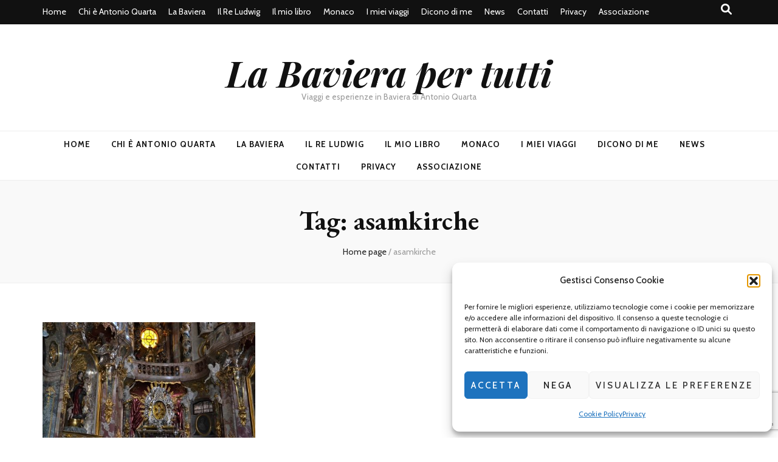

--- FILE ---
content_type: text/html; charset=utf-8
request_url: https://www.google.com/recaptcha/api2/anchor?ar=1&k=6Ldg_oMUAAAAAAoK98_HJET5pZCsfquU-x20bGcj&co=aHR0cHM6Ly9sYWJhdmllcmFwZXJ0dXR0aS5pdDo0NDM.&hl=en&v=PoyoqOPhxBO7pBk68S4YbpHZ&size=invisible&anchor-ms=20000&execute-ms=30000&cb=88dw8k32gu1r
body_size: 48779
content:
<!DOCTYPE HTML><html dir="ltr" lang="en"><head><meta http-equiv="Content-Type" content="text/html; charset=UTF-8">
<meta http-equiv="X-UA-Compatible" content="IE=edge">
<title>reCAPTCHA</title>
<style type="text/css">
/* cyrillic-ext */
@font-face {
  font-family: 'Roboto';
  font-style: normal;
  font-weight: 400;
  font-stretch: 100%;
  src: url(//fonts.gstatic.com/s/roboto/v48/KFO7CnqEu92Fr1ME7kSn66aGLdTylUAMa3GUBHMdazTgWw.woff2) format('woff2');
  unicode-range: U+0460-052F, U+1C80-1C8A, U+20B4, U+2DE0-2DFF, U+A640-A69F, U+FE2E-FE2F;
}
/* cyrillic */
@font-face {
  font-family: 'Roboto';
  font-style: normal;
  font-weight: 400;
  font-stretch: 100%;
  src: url(//fonts.gstatic.com/s/roboto/v48/KFO7CnqEu92Fr1ME7kSn66aGLdTylUAMa3iUBHMdazTgWw.woff2) format('woff2');
  unicode-range: U+0301, U+0400-045F, U+0490-0491, U+04B0-04B1, U+2116;
}
/* greek-ext */
@font-face {
  font-family: 'Roboto';
  font-style: normal;
  font-weight: 400;
  font-stretch: 100%;
  src: url(//fonts.gstatic.com/s/roboto/v48/KFO7CnqEu92Fr1ME7kSn66aGLdTylUAMa3CUBHMdazTgWw.woff2) format('woff2');
  unicode-range: U+1F00-1FFF;
}
/* greek */
@font-face {
  font-family: 'Roboto';
  font-style: normal;
  font-weight: 400;
  font-stretch: 100%;
  src: url(//fonts.gstatic.com/s/roboto/v48/KFO7CnqEu92Fr1ME7kSn66aGLdTylUAMa3-UBHMdazTgWw.woff2) format('woff2');
  unicode-range: U+0370-0377, U+037A-037F, U+0384-038A, U+038C, U+038E-03A1, U+03A3-03FF;
}
/* math */
@font-face {
  font-family: 'Roboto';
  font-style: normal;
  font-weight: 400;
  font-stretch: 100%;
  src: url(//fonts.gstatic.com/s/roboto/v48/KFO7CnqEu92Fr1ME7kSn66aGLdTylUAMawCUBHMdazTgWw.woff2) format('woff2');
  unicode-range: U+0302-0303, U+0305, U+0307-0308, U+0310, U+0312, U+0315, U+031A, U+0326-0327, U+032C, U+032F-0330, U+0332-0333, U+0338, U+033A, U+0346, U+034D, U+0391-03A1, U+03A3-03A9, U+03B1-03C9, U+03D1, U+03D5-03D6, U+03F0-03F1, U+03F4-03F5, U+2016-2017, U+2034-2038, U+203C, U+2040, U+2043, U+2047, U+2050, U+2057, U+205F, U+2070-2071, U+2074-208E, U+2090-209C, U+20D0-20DC, U+20E1, U+20E5-20EF, U+2100-2112, U+2114-2115, U+2117-2121, U+2123-214F, U+2190, U+2192, U+2194-21AE, U+21B0-21E5, U+21F1-21F2, U+21F4-2211, U+2213-2214, U+2216-22FF, U+2308-230B, U+2310, U+2319, U+231C-2321, U+2336-237A, U+237C, U+2395, U+239B-23B7, U+23D0, U+23DC-23E1, U+2474-2475, U+25AF, U+25B3, U+25B7, U+25BD, U+25C1, U+25CA, U+25CC, U+25FB, U+266D-266F, U+27C0-27FF, U+2900-2AFF, U+2B0E-2B11, U+2B30-2B4C, U+2BFE, U+3030, U+FF5B, U+FF5D, U+1D400-1D7FF, U+1EE00-1EEFF;
}
/* symbols */
@font-face {
  font-family: 'Roboto';
  font-style: normal;
  font-weight: 400;
  font-stretch: 100%;
  src: url(//fonts.gstatic.com/s/roboto/v48/KFO7CnqEu92Fr1ME7kSn66aGLdTylUAMaxKUBHMdazTgWw.woff2) format('woff2');
  unicode-range: U+0001-000C, U+000E-001F, U+007F-009F, U+20DD-20E0, U+20E2-20E4, U+2150-218F, U+2190, U+2192, U+2194-2199, U+21AF, U+21E6-21F0, U+21F3, U+2218-2219, U+2299, U+22C4-22C6, U+2300-243F, U+2440-244A, U+2460-24FF, U+25A0-27BF, U+2800-28FF, U+2921-2922, U+2981, U+29BF, U+29EB, U+2B00-2BFF, U+4DC0-4DFF, U+FFF9-FFFB, U+10140-1018E, U+10190-1019C, U+101A0, U+101D0-101FD, U+102E0-102FB, U+10E60-10E7E, U+1D2C0-1D2D3, U+1D2E0-1D37F, U+1F000-1F0FF, U+1F100-1F1AD, U+1F1E6-1F1FF, U+1F30D-1F30F, U+1F315, U+1F31C, U+1F31E, U+1F320-1F32C, U+1F336, U+1F378, U+1F37D, U+1F382, U+1F393-1F39F, U+1F3A7-1F3A8, U+1F3AC-1F3AF, U+1F3C2, U+1F3C4-1F3C6, U+1F3CA-1F3CE, U+1F3D4-1F3E0, U+1F3ED, U+1F3F1-1F3F3, U+1F3F5-1F3F7, U+1F408, U+1F415, U+1F41F, U+1F426, U+1F43F, U+1F441-1F442, U+1F444, U+1F446-1F449, U+1F44C-1F44E, U+1F453, U+1F46A, U+1F47D, U+1F4A3, U+1F4B0, U+1F4B3, U+1F4B9, U+1F4BB, U+1F4BF, U+1F4C8-1F4CB, U+1F4D6, U+1F4DA, U+1F4DF, U+1F4E3-1F4E6, U+1F4EA-1F4ED, U+1F4F7, U+1F4F9-1F4FB, U+1F4FD-1F4FE, U+1F503, U+1F507-1F50B, U+1F50D, U+1F512-1F513, U+1F53E-1F54A, U+1F54F-1F5FA, U+1F610, U+1F650-1F67F, U+1F687, U+1F68D, U+1F691, U+1F694, U+1F698, U+1F6AD, U+1F6B2, U+1F6B9-1F6BA, U+1F6BC, U+1F6C6-1F6CF, U+1F6D3-1F6D7, U+1F6E0-1F6EA, U+1F6F0-1F6F3, U+1F6F7-1F6FC, U+1F700-1F7FF, U+1F800-1F80B, U+1F810-1F847, U+1F850-1F859, U+1F860-1F887, U+1F890-1F8AD, U+1F8B0-1F8BB, U+1F8C0-1F8C1, U+1F900-1F90B, U+1F93B, U+1F946, U+1F984, U+1F996, U+1F9E9, U+1FA00-1FA6F, U+1FA70-1FA7C, U+1FA80-1FA89, U+1FA8F-1FAC6, U+1FACE-1FADC, U+1FADF-1FAE9, U+1FAF0-1FAF8, U+1FB00-1FBFF;
}
/* vietnamese */
@font-face {
  font-family: 'Roboto';
  font-style: normal;
  font-weight: 400;
  font-stretch: 100%;
  src: url(//fonts.gstatic.com/s/roboto/v48/KFO7CnqEu92Fr1ME7kSn66aGLdTylUAMa3OUBHMdazTgWw.woff2) format('woff2');
  unicode-range: U+0102-0103, U+0110-0111, U+0128-0129, U+0168-0169, U+01A0-01A1, U+01AF-01B0, U+0300-0301, U+0303-0304, U+0308-0309, U+0323, U+0329, U+1EA0-1EF9, U+20AB;
}
/* latin-ext */
@font-face {
  font-family: 'Roboto';
  font-style: normal;
  font-weight: 400;
  font-stretch: 100%;
  src: url(//fonts.gstatic.com/s/roboto/v48/KFO7CnqEu92Fr1ME7kSn66aGLdTylUAMa3KUBHMdazTgWw.woff2) format('woff2');
  unicode-range: U+0100-02BA, U+02BD-02C5, U+02C7-02CC, U+02CE-02D7, U+02DD-02FF, U+0304, U+0308, U+0329, U+1D00-1DBF, U+1E00-1E9F, U+1EF2-1EFF, U+2020, U+20A0-20AB, U+20AD-20C0, U+2113, U+2C60-2C7F, U+A720-A7FF;
}
/* latin */
@font-face {
  font-family: 'Roboto';
  font-style: normal;
  font-weight: 400;
  font-stretch: 100%;
  src: url(//fonts.gstatic.com/s/roboto/v48/KFO7CnqEu92Fr1ME7kSn66aGLdTylUAMa3yUBHMdazQ.woff2) format('woff2');
  unicode-range: U+0000-00FF, U+0131, U+0152-0153, U+02BB-02BC, U+02C6, U+02DA, U+02DC, U+0304, U+0308, U+0329, U+2000-206F, U+20AC, U+2122, U+2191, U+2193, U+2212, U+2215, U+FEFF, U+FFFD;
}
/* cyrillic-ext */
@font-face {
  font-family: 'Roboto';
  font-style: normal;
  font-weight: 500;
  font-stretch: 100%;
  src: url(//fonts.gstatic.com/s/roboto/v48/KFO7CnqEu92Fr1ME7kSn66aGLdTylUAMa3GUBHMdazTgWw.woff2) format('woff2');
  unicode-range: U+0460-052F, U+1C80-1C8A, U+20B4, U+2DE0-2DFF, U+A640-A69F, U+FE2E-FE2F;
}
/* cyrillic */
@font-face {
  font-family: 'Roboto';
  font-style: normal;
  font-weight: 500;
  font-stretch: 100%;
  src: url(//fonts.gstatic.com/s/roboto/v48/KFO7CnqEu92Fr1ME7kSn66aGLdTylUAMa3iUBHMdazTgWw.woff2) format('woff2');
  unicode-range: U+0301, U+0400-045F, U+0490-0491, U+04B0-04B1, U+2116;
}
/* greek-ext */
@font-face {
  font-family: 'Roboto';
  font-style: normal;
  font-weight: 500;
  font-stretch: 100%;
  src: url(//fonts.gstatic.com/s/roboto/v48/KFO7CnqEu92Fr1ME7kSn66aGLdTylUAMa3CUBHMdazTgWw.woff2) format('woff2');
  unicode-range: U+1F00-1FFF;
}
/* greek */
@font-face {
  font-family: 'Roboto';
  font-style: normal;
  font-weight: 500;
  font-stretch: 100%;
  src: url(//fonts.gstatic.com/s/roboto/v48/KFO7CnqEu92Fr1ME7kSn66aGLdTylUAMa3-UBHMdazTgWw.woff2) format('woff2');
  unicode-range: U+0370-0377, U+037A-037F, U+0384-038A, U+038C, U+038E-03A1, U+03A3-03FF;
}
/* math */
@font-face {
  font-family: 'Roboto';
  font-style: normal;
  font-weight: 500;
  font-stretch: 100%;
  src: url(//fonts.gstatic.com/s/roboto/v48/KFO7CnqEu92Fr1ME7kSn66aGLdTylUAMawCUBHMdazTgWw.woff2) format('woff2');
  unicode-range: U+0302-0303, U+0305, U+0307-0308, U+0310, U+0312, U+0315, U+031A, U+0326-0327, U+032C, U+032F-0330, U+0332-0333, U+0338, U+033A, U+0346, U+034D, U+0391-03A1, U+03A3-03A9, U+03B1-03C9, U+03D1, U+03D5-03D6, U+03F0-03F1, U+03F4-03F5, U+2016-2017, U+2034-2038, U+203C, U+2040, U+2043, U+2047, U+2050, U+2057, U+205F, U+2070-2071, U+2074-208E, U+2090-209C, U+20D0-20DC, U+20E1, U+20E5-20EF, U+2100-2112, U+2114-2115, U+2117-2121, U+2123-214F, U+2190, U+2192, U+2194-21AE, U+21B0-21E5, U+21F1-21F2, U+21F4-2211, U+2213-2214, U+2216-22FF, U+2308-230B, U+2310, U+2319, U+231C-2321, U+2336-237A, U+237C, U+2395, U+239B-23B7, U+23D0, U+23DC-23E1, U+2474-2475, U+25AF, U+25B3, U+25B7, U+25BD, U+25C1, U+25CA, U+25CC, U+25FB, U+266D-266F, U+27C0-27FF, U+2900-2AFF, U+2B0E-2B11, U+2B30-2B4C, U+2BFE, U+3030, U+FF5B, U+FF5D, U+1D400-1D7FF, U+1EE00-1EEFF;
}
/* symbols */
@font-face {
  font-family: 'Roboto';
  font-style: normal;
  font-weight: 500;
  font-stretch: 100%;
  src: url(//fonts.gstatic.com/s/roboto/v48/KFO7CnqEu92Fr1ME7kSn66aGLdTylUAMaxKUBHMdazTgWw.woff2) format('woff2');
  unicode-range: U+0001-000C, U+000E-001F, U+007F-009F, U+20DD-20E0, U+20E2-20E4, U+2150-218F, U+2190, U+2192, U+2194-2199, U+21AF, U+21E6-21F0, U+21F3, U+2218-2219, U+2299, U+22C4-22C6, U+2300-243F, U+2440-244A, U+2460-24FF, U+25A0-27BF, U+2800-28FF, U+2921-2922, U+2981, U+29BF, U+29EB, U+2B00-2BFF, U+4DC0-4DFF, U+FFF9-FFFB, U+10140-1018E, U+10190-1019C, U+101A0, U+101D0-101FD, U+102E0-102FB, U+10E60-10E7E, U+1D2C0-1D2D3, U+1D2E0-1D37F, U+1F000-1F0FF, U+1F100-1F1AD, U+1F1E6-1F1FF, U+1F30D-1F30F, U+1F315, U+1F31C, U+1F31E, U+1F320-1F32C, U+1F336, U+1F378, U+1F37D, U+1F382, U+1F393-1F39F, U+1F3A7-1F3A8, U+1F3AC-1F3AF, U+1F3C2, U+1F3C4-1F3C6, U+1F3CA-1F3CE, U+1F3D4-1F3E0, U+1F3ED, U+1F3F1-1F3F3, U+1F3F5-1F3F7, U+1F408, U+1F415, U+1F41F, U+1F426, U+1F43F, U+1F441-1F442, U+1F444, U+1F446-1F449, U+1F44C-1F44E, U+1F453, U+1F46A, U+1F47D, U+1F4A3, U+1F4B0, U+1F4B3, U+1F4B9, U+1F4BB, U+1F4BF, U+1F4C8-1F4CB, U+1F4D6, U+1F4DA, U+1F4DF, U+1F4E3-1F4E6, U+1F4EA-1F4ED, U+1F4F7, U+1F4F9-1F4FB, U+1F4FD-1F4FE, U+1F503, U+1F507-1F50B, U+1F50D, U+1F512-1F513, U+1F53E-1F54A, U+1F54F-1F5FA, U+1F610, U+1F650-1F67F, U+1F687, U+1F68D, U+1F691, U+1F694, U+1F698, U+1F6AD, U+1F6B2, U+1F6B9-1F6BA, U+1F6BC, U+1F6C6-1F6CF, U+1F6D3-1F6D7, U+1F6E0-1F6EA, U+1F6F0-1F6F3, U+1F6F7-1F6FC, U+1F700-1F7FF, U+1F800-1F80B, U+1F810-1F847, U+1F850-1F859, U+1F860-1F887, U+1F890-1F8AD, U+1F8B0-1F8BB, U+1F8C0-1F8C1, U+1F900-1F90B, U+1F93B, U+1F946, U+1F984, U+1F996, U+1F9E9, U+1FA00-1FA6F, U+1FA70-1FA7C, U+1FA80-1FA89, U+1FA8F-1FAC6, U+1FACE-1FADC, U+1FADF-1FAE9, U+1FAF0-1FAF8, U+1FB00-1FBFF;
}
/* vietnamese */
@font-face {
  font-family: 'Roboto';
  font-style: normal;
  font-weight: 500;
  font-stretch: 100%;
  src: url(//fonts.gstatic.com/s/roboto/v48/KFO7CnqEu92Fr1ME7kSn66aGLdTylUAMa3OUBHMdazTgWw.woff2) format('woff2');
  unicode-range: U+0102-0103, U+0110-0111, U+0128-0129, U+0168-0169, U+01A0-01A1, U+01AF-01B0, U+0300-0301, U+0303-0304, U+0308-0309, U+0323, U+0329, U+1EA0-1EF9, U+20AB;
}
/* latin-ext */
@font-face {
  font-family: 'Roboto';
  font-style: normal;
  font-weight: 500;
  font-stretch: 100%;
  src: url(//fonts.gstatic.com/s/roboto/v48/KFO7CnqEu92Fr1ME7kSn66aGLdTylUAMa3KUBHMdazTgWw.woff2) format('woff2');
  unicode-range: U+0100-02BA, U+02BD-02C5, U+02C7-02CC, U+02CE-02D7, U+02DD-02FF, U+0304, U+0308, U+0329, U+1D00-1DBF, U+1E00-1E9F, U+1EF2-1EFF, U+2020, U+20A0-20AB, U+20AD-20C0, U+2113, U+2C60-2C7F, U+A720-A7FF;
}
/* latin */
@font-face {
  font-family: 'Roboto';
  font-style: normal;
  font-weight: 500;
  font-stretch: 100%;
  src: url(//fonts.gstatic.com/s/roboto/v48/KFO7CnqEu92Fr1ME7kSn66aGLdTylUAMa3yUBHMdazQ.woff2) format('woff2');
  unicode-range: U+0000-00FF, U+0131, U+0152-0153, U+02BB-02BC, U+02C6, U+02DA, U+02DC, U+0304, U+0308, U+0329, U+2000-206F, U+20AC, U+2122, U+2191, U+2193, U+2212, U+2215, U+FEFF, U+FFFD;
}
/* cyrillic-ext */
@font-face {
  font-family: 'Roboto';
  font-style: normal;
  font-weight: 900;
  font-stretch: 100%;
  src: url(//fonts.gstatic.com/s/roboto/v48/KFO7CnqEu92Fr1ME7kSn66aGLdTylUAMa3GUBHMdazTgWw.woff2) format('woff2');
  unicode-range: U+0460-052F, U+1C80-1C8A, U+20B4, U+2DE0-2DFF, U+A640-A69F, U+FE2E-FE2F;
}
/* cyrillic */
@font-face {
  font-family: 'Roboto';
  font-style: normal;
  font-weight: 900;
  font-stretch: 100%;
  src: url(//fonts.gstatic.com/s/roboto/v48/KFO7CnqEu92Fr1ME7kSn66aGLdTylUAMa3iUBHMdazTgWw.woff2) format('woff2');
  unicode-range: U+0301, U+0400-045F, U+0490-0491, U+04B0-04B1, U+2116;
}
/* greek-ext */
@font-face {
  font-family: 'Roboto';
  font-style: normal;
  font-weight: 900;
  font-stretch: 100%;
  src: url(//fonts.gstatic.com/s/roboto/v48/KFO7CnqEu92Fr1ME7kSn66aGLdTylUAMa3CUBHMdazTgWw.woff2) format('woff2');
  unicode-range: U+1F00-1FFF;
}
/* greek */
@font-face {
  font-family: 'Roboto';
  font-style: normal;
  font-weight: 900;
  font-stretch: 100%;
  src: url(//fonts.gstatic.com/s/roboto/v48/KFO7CnqEu92Fr1ME7kSn66aGLdTylUAMa3-UBHMdazTgWw.woff2) format('woff2');
  unicode-range: U+0370-0377, U+037A-037F, U+0384-038A, U+038C, U+038E-03A1, U+03A3-03FF;
}
/* math */
@font-face {
  font-family: 'Roboto';
  font-style: normal;
  font-weight: 900;
  font-stretch: 100%;
  src: url(//fonts.gstatic.com/s/roboto/v48/KFO7CnqEu92Fr1ME7kSn66aGLdTylUAMawCUBHMdazTgWw.woff2) format('woff2');
  unicode-range: U+0302-0303, U+0305, U+0307-0308, U+0310, U+0312, U+0315, U+031A, U+0326-0327, U+032C, U+032F-0330, U+0332-0333, U+0338, U+033A, U+0346, U+034D, U+0391-03A1, U+03A3-03A9, U+03B1-03C9, U+03D1, U+03D5-03D6, U+03F0-03F1, U+03F4-03F5, U+2016-2017, U+2034-2038, U+203C, U+2040, U+2043, U+2047, U+2050, U+2057, U+205F, U+2070-2071, U+2074-208E, U+2090-209C, U+20D0-20DC, U+20E1, U+20E5-20EF, U+2100-2112, U+2114-2115, U+2117-2121, U+2123-214F, U+2190, U+2192, U+2194-21AE, U+21B0-21E5, U+21F1-21F2, U+21F4-2211, U+2213-2214, U+2216-22FF, U+2308-230B, U+2310, U+2319, U+231C-2321, U+2336-237A, U+237C, U+2395, U+239B-23B7, U+23D0, U+23DC-23E1, U+2474-2475, U+25AF, U+25B3, U+25B7, U+25BD, U+25C1, U+25CA, U+25CC, U+25FB, U+266D-266F, U+27C0-27FF, U+2900-2AFF, U+2B0E-2B11, U+2B30-2B4C, U+2BFE, U+3030, U+FF5B, U+FF5D, U+1D400-1D7FF, U+1EE00-1EEFF;
}
/* symbols */
@font-face {
  font-family: 'Roboto';
  font-style: normal;
  font-weight: 900;
  font-stretch: 100%;
  src: url(//fonts.gstatic.com/s/roboto/v48/KFO7CnqEu92Fr1ME7kSn66aGLdTylUAMaxKUBHMdazTgWw.woff2) format('woff2');
  unicode-range: U+0001-000C, U+000E-001F, U+007F-009F, U+20DD-20E0, U+20E2-20E4, U+2150-218F, U+2190, U+2192, U+2194-2199, U+21AF, U+21E6-21F0, U+21F3, U+2218-2219, U+2299, U+22C4-22C6, U+2300-243F, U+2440-244A, U+2460-24FF, U+25A0-27BF, U+2800-28FF, U+2921-2922, U+2981, U+29BF, U+29EB, U+2B00-2BFF, U+4DC0-4DFF, U+FFF9-FFFB, U+10140-1018E, U+10190-1019C, U+101A0, U+101D0-101FD, U+102E0-102FB, U+10E60-10E7E, U+1D2C0-1D2D3, U+1D2E0-1D37F, U+1F000-1F0FF, U+1F100-1F1AD, U+1F1E6-1F1FF, U+1F30D-1F30F, U+1F315, U+1F31C, U+1F31E, U+1F320-1F32C, U+1F336, U+1F378, U+1F37D, U+1F382, U+1F393-1F39F, U+1F3A7-1F3A8, U+1F3AC-1F3AF, U+1F3C2, U+1F3C4-1F3C6, U+1F3CA-1F3CE, U+1F3D4-1F3E0, U+1F3ED, U+1F3F1-1F3F3, U+1F3F5-1F3F7, U+1F408, U+1F415, U+1F41F, U+1F426, U+1F43F, U+1F441-1F442, U+1F444, U+1F446-1F449, U+1F44C-1F44E, U+1F453, U+1F46A, U+1F47D, U+1F4A3, U+1F4B0, U+1F4B3, U+1F4B9, U+1F4BB, U+1F4BF, U+1F4C8-1F4CB, U+1F4D6, U+1F4DA, U+1F4DF, U+1F4E3-1F4E6, U+1F4EA-1F4ED, U+1F4F7, U+1F4F9-1F4FB, U+1F4FD-1F4FE, U+1F503, U+1F507-1F50B, U+1F50D, U+1F512-1F513, U+1F53E-1F54A, U+1F54F-1F5FA, U+1F610, U+1F650-1F67F, U+1F687, U+1F68D, U+1F691, U+1F694, U+1F698, U+1F6AD, U+1F6B2, U+1F6B9-1F6BA, U+1F6BC, U+1F6C6-1F6CF, U+1F6D3-1F6D7, U+1F6E0-1F6EA, U+1F6F0-1F6F3, U+1F6F7-1F6FC, U+1F700-1F7FF, U+1F800-1F80B, U+1F810-1F847, U+1F850-1F859, U+1F860-1F887, U+1F890-1F8AD, U+1F8B0-1F8BB, U+1F8C0-1F8C1, U+1F900-1F90B, U+1F93B, U+1F946, U+1F984, U+1F996, U+1F9E9, U+1FA00-1FA6F, U+1FA70-1FA7C, U+1FA80-1FA89, U+1FA8F-1FAC6, U+1FACE-1FADC, U+1FADF-1FAE9, U+1FAF0-1FAF8, U+1FB00-1FBFF;
}
/* vietnamese */
@font-face {
  font-family: 'Roboto';
  font-style: normal;
  font-weight: 900;
  font-stretch: 100%;
  src: url(//fonts.gstatic.com/s/roboto/v48/KFO7CnqEu92Fr1ME7kSn66aGLdTylUAMa3OUBHMdazTgWw.woff2) format('woff2');
  unicode-range: U+0102-0103, U+0110-0111, U+0128-0129, U+0168-0169, U+01A0-01A1, U+01AF-01B0, U+0300-0301, U+0303-0304, U+0308-0309, U+0323, U+0329, U+1EA0-1EF9, U+20AB;
}
/* latin-ext */
@font-face {
  font-family: 'Roboto';
  font-style: normal;
  font-weight: 900;
  font-stretch: 100%;
  src: url(//fonts.gstatic.com/s/roboto/v48/KFO7CnqEu92Fr1ME7kSn66aGLdTylUAMa3KUBHMdazTgWw.woff2) format('woff2');
  unicode-range: U+0100-02BA, U+02BD-02C5, U+02C7-02CC, U+02CE-02D7, U+02DD-02FF, U+0304, U+0308, U+0329, U+1D00-1DBF, U+1E00-1E9F, U+1EF2-1EFF, U+2020, U+20A0-20AB, U+20AD-20C0, U+2113, U+2C60-2C7F, U+A720-A7FF;
}
/* latin */
@font-face {
  font-family: 'Roboto';
  font-style: normal;
  font-weight: 900;
  font-stretch: 100%;
  src: url(//fonts.gstatic.com/s/roboto/v48/KFO7CnqEu92Fr1ME7kSn66aGLdTylUAMa3yUBHMdazQ.woff2) format('woff2');
  unicode-range: U+0000-00FF, U+0131, U+0152-0153, U+02BB-02BC, U+02C6, U+02DA, U+02DC, U+0304, U+0308, U+0329, U+2000-206F, U+20AC, U+2122, U+2191, U+2193, U+2212, U+2215, U+FEFF, U+FFFD;
}

</style>
<link rel="stylesheet" type="text/css" href="https://www.gstatic.com/recaptcha/releases/PoyoqOPhxBO7pBk68S4YbpHZ/styles__ltr.css">
<script nonce="pXFL2jlCX11nZQqAoUZuzw" type="text/javascript">window['__recaptcha_api'] = 'https://www.google.com/recaptcha/api2/';</script>
<script type="text/javascript" src="https://www.gstatic.com/recaptcha/releases/PoyoqOPhxBO7pBk68S4YbpHZ/recaptcha__en.js" nonce="pXFL2jlCX11nZQqAoUZuzw">
      
    </script></head>
<body><div id="rc-anchor-alert" class="rc-anchor-alert"></div>
<input type="hidden" id="recaptcha-token" value="[base64]">
<script type="text/javascript" nonce="pXFL2jlCX11nZQqAoUZuzw">
      recaptcha.anchor.Main.init("[\x22ainput\x22,[\x22bgdata\x22,\x22\x22,\[base64]/[base64]/MjU1Ong/[base64]/[base64]/[base64]/[base64]/[base64]/[base64]/[base64]/[base64]/[base64]/[base64]/[base64]/[base64]/[base64]/[base64]/[base64]\\u003d\x22,\[base64]\\u003d\\u003d\x22,\[base64]/DhBjDo8K/[base64]/CvQIvwqrChBvCjMKdw6DDn8OGGMOnw4bDtsKqcgwqMcKCw7bDp01Jw6XDvE3DocKvNFDDkENTWVscw5vCu1rCpMKnwpDDtmBvwoEUw69pwqcCSF/DgAbDq8KMw4/DhcKvXsKqYHZ4bhHDlMKNESbDm0sDwr/[base64]/Ck01ICkjDlcOuRcKMZjtMw5UUU8OvX8OTwprCssOdFgPDqcKLwpfDvyFbwqHCr8OjOMOcXsOnJCDCpMOWfcODfzsDw7sewrjCv8OlLcO4OMOdwo/CrQ/Cm187w5LDghbDuRl6wprChCQQw7ZrTn0Tw4URw7tZJnvDhRnCtcKzw7LCtG/[base64]/[base64]/ChcKZB0HDnsK8F8Kcw5QOwqMsdglIwovCsg/DpUEyw4BSw54LHsOHw4hhQBHCssKhM0w4w5DDnMKUw5DDi8KzwrLCqlrCmiTCiGfDkVzCncKfclbCgE0uCMOsw5Zfw7fClxzDlsO8FiLDk1/Di8OZdsOdY8KNwqnChFoDw783wr8bPsKTwqJjwobDiTrDrcKdKUDCjhk2ZcOYOUHDgjAlRmRKbcKLwp3CmMO/[base64]/PmPCr01YwpskVzHCnAzCuMOuwok3w7d7KsKfBMK7QMOFUsOzw7TDq8O/w6vCt0oJw7kLDGVKeiU2HcKYacKXD8K8fMOtUi8swphDwrrChMKLOcOjVMO0wrFvNsOzwoEew67Cr8OCwpN0w6k/wrnDqyMTf3XDl8OoccKewqvDnsK6F8KAVMOgA3/[base64]/CmMOYwoN1JQwKw7wseUrCqE7DmX8Xw6DDtMK+Tw/CpSALXcOPMcOzw5XDky0TwplLw4/CqyRmSsOcw5bCmcKRwrfDj8K9wq1RGMK0wpk1wofDkTxeZ0IBJMK9worDtsOqw57Ch8KLHzUFRXtuJMK2wrFDw4lEwobDs8KIw57CjU0rw5dNwrzCl8Omw63DkMOEFCI/wo8MDhk7wqjDphtlwr1nwoHDncKWwqVIIkQTZsO7w7dbwrM+chlpUsOxw7YsQVkIZBjDnknDjAMmw7XChFvDo8OKJmByT8K0wqvDgz/[base64]/CpGvDm8Orf8OMwpbDkF8+HkPDvEg0BcO2QMOEY1kvM0rDv0MuNFjCjxo/w7p0wpTCiMO1bcKtw4fCrsO1wq/[base64]/DnAHDjsKZw6jCqMOYR8O/f0YHPAhLEVzDhnAkw6vCh17CrcOUPiFRd8KRclHDtQXCtVbDscKfFMK+bVzDisKOayDCrsOjPsOPR2zChXrDhC7DgBI/csKXw69Uw67CgMKRw6/DnknCjWpFER5xZmtWc8KjGxJdw7/DrMKJL3gZGMOUDCJgwoXDj8OHwpNHw6HDjF7Djg7CtcKJOGPDqlgFFHVPAV0owpskw5DCqnDChcOdwrDCqnsIwr/DpG9Sw7bCngkcJEbCnD3DuMKvw5Ujw5vCrMOFw4fDu8KJw49HXDQ7C8KjEUY6w7fCtsOoKcKUecOeMMOow7bCnxB8OsOgXMKrwqA5wp7CgCnDpS3Cp8K7w4nCpDACGcK9TF1aKF/CgcKfwrNVw7XDkMKrMXLCkioEJcO4w71cw7gfwol/woHDlcKIbXPDjsK6wrLCvmHCp8KLbcOmwrpCw4LDhkzDq8OIccKKGWZ5KcOBwpDDhB8THMO8PcKWwrx2WcOcHDoHKMO+PsOTw6LDnBlmIGcRw7fDicKeV2rDscKMw6XDuEfCtSHDoCLCjhAMwp/Cq8Ksw5HDpRM3DTBZwoJodsK9wrcCwqjCpCvDjwzDgUNHSxTCp8Kvw47Dp8OwbjPCnlrCt2HDqwjCtsKzTMKMLMOzwpRuCsKBw4JcW8KowqQbc8Oyw5BMbGk/UCDCtMOzPULClivDh0TDnkfDnFRoNcKgfA41w63CvMKtw4NGwpBLNMOkbm7DsjDDjcO3w61TRwDCjsOcwrViXMKEwqTCtcKLKsOXw5bDgkwBw4nDrmFMf8OHwrnClsKJNMKvMcKOw5EuQsKQw7tWecOhwp/DvTrCnsKiEn/CuMKpcsOVHcO7wonDkMOnYn/DpcOIwrjCj8OlcMKwwoXDnMOCw5tVwpY/ATshw4JYZHAceQ3DpFHDjMKrHcKwWsOywo0NQMOBKsKTw4guwozCjcO8w5HDjQnDt8OKfcKGTxVARDXDn8OKQ8OTwqfDkMOtwpNQw7LCpCAQNRHDhnc4GH8sB0dCw6s4CsOwwoxmCF/ChS7Dm8OfwrkDwqNKGsKyLGnDh1kzWMKcVTF1w57CocOvU8K0UiZ4w71qVWjCp8OPPxvDsyoRw6/CvsOZwrd5w6PDiMOEScKmQgPDgm/[base64]/DrsOUBizDusKFw5XCgsKww6jCqzIgXC0/w5ddwpTDtMKlwokXOMORwpLDji1ewqzCsXvDmhXDncO4w5cCwpABXWx6wo5HAMKdwrZ3emfChATCo3RUw6Rtwq1vOGTDtwTDosK5wpJEFsOZw7XCkMORcQAhwppncDEXw7o4OMKEw51SwqBkw68vWMKrd8KMwpRDTmN0CXTCtSduMmLCrMK5C8O9GcOrEsK6I0oOw6Q/XSvDjlDCh8O+wrzDqsOOwrRFFlXDtcOgBH3DvSRAM3RWGMK/Q8KkesK8wo7CtmbDmMOXw5bDhUEZJx17w6TDrcKwJsO2eMKRw7EVwqLDlsKvVMK1wrknwqPDpQwUQSJtw6bCtkk7KMOfw5ogwqbDv8O/bAh8LsKYOirDvHnDscOtE8K2Ox7CrMOSwr7DhhHCu8K/[base64]/GMKXbsK6w5vClMKwwrM+w5zDqlsnw7LDkDvCiG1Bw4EqM8KzLhzChcOEw4XCvMKpfsKYVsKIMkwXw7NrwqQKUMOWw5/DgjbCvyp4bcKyHsKSw7XCrsKMwqzDu8O7wqfCisOcUcOsB10OOcKkcWLDicOvw6RTPTAVF0zDisKpw4/[base64]/DlHjCnsKqFndYwqcEw6DCmgvCq8Krw7AEwrF6BcOcwpPDi8KQwpjCoj0xwqTDqsO5IS0WwoHCvAROdg5bw4nClGo3HGzCiwDCoXTCj8OMw7jDiU/DiULDk8K+JEp4woPDl8Kpw5PDksOfAsK1wq8XanrDgDtpw5vDil0ES8KJZcKQfjjClsOODMOWVMKywqBDw6/[base64]/Dj1nCsEvDoEnCncOOasKCw4MOw6/DqMOEK8KfDzYkVsKvUz4qdcOeOMONFcOiAsKBwrjCrTDChcK7w5rCo3HDgzVCKSbDlyFJw6xUw6pkwojCiyzCtiDDgMKKTMOzw65ow73Du8Knw5rCvEZAdMOsGsOlwq/DpcOaAQE1e1PCjy0Iwq3Dkj1ww7XCpkvCp3Z1w5l1KU7CisO4wrwKw7/DomdNHMKZIsOVHMK0UzNZVcKJYcObw4ZFSB3Cn0TCmcOYXFEDZFx2woBAIcKawqQ+w4bCn0oewrDDkyzDv8OJw4DDoQHDiSrDgwMjwpXDrDM0ZcOVPFfCvjzDrcK3w7k6Gy1Rw4oVBcOQcsKPWkULNSrCv3jChcOZDcOjIMOPWX3ClcKuacO2RHvCuAPCsMK/L8OowprDrxQLSABvwpHDjcK4w6rCucOJw4TCtcKjeT9ww6rCuU7Dq8OFwpwXZ0TCksOySB1FwrfDgcK3w5t4w4nCrzQzw4ANwrNaUF3DkA0/[base64]/wq8Ow4gpwqHDkcKZw71YLcKpfMKCwqHDrnjCtmXDuSdNSX5/PCnCh8OPFcOwKzlsKEDDohVTNhAOw6UWXVnDkSoPBSrCgwdOwrJ3wqlVPcOwQcOaw5PDo8OzT8K0w604SSc5fMK3wp/[base64]/Ct8OfZ8KkEMOfGyk5wp3CkzMHwqrCqRHDocOtw78ZSMOgwq5fS8KgScK/w6EUw4zDqsKtQwrClMK7wq7Dp8OMwqnDosKPQzpGw44AVSjDu8Otw6LDu8O1w5jCjMKrwpHCmzPCmV8QwprCp8KqN1AFeTbClmNBwqLCncORwoPDtEnDoMK+w5Jow6bCsMKBw6ZFQ8OCw5vChT/DmzfDjVIgcRbDtnIzaTElwrxqVsKwWj4PdQrDj8OYw7xzw7hDw7vDrR7Cl2HDosKmw6TCqMK3wo4JL8OxV8KuEkx/[base64]/CrcOyJWHDu8O/wobDn8KoCQ/DuE0YwpcMYMKcwqrCgn9Fw41+fcOIVicXRk07wpLDil09UsKXacKeP20DV25baMKbw57DncKPLMKqAQI2B3PCj38NYjHDsMK/wqHCghvDrn/[base64]/wocew7DDhRRGOcKow6dpwr3DicKiw7jDhUkJw4zCtcKTwqF7w6RbA8Oqw4LCusKlIMOgSsKywrnDvMK2w5hxw6HCucKgw7lJfcKwR8O/IMOGw6nCo0PCnsOICSXDkkzCrEkQwpjCmcKxDMOlwrs2woc6H18SwooAOsKhw4APETIpwpMEwqHDjUrCv8KOE0Qyw5rCtThKOMOpwr/DmMOxwpbCmUbDgcKxQw5FwpvDj0B1JcOSwqZFwpPCscOUw4Rjw5VJwrXCqg5jVzLDk8OGXQ1iw4/Cj8KcAiZVwp7CtTnCjg8MED3CsW4eDw7Cv0XCvzp2PlXCisOEw5jChhrDokkqBcOkw7NkCcOWwqMtw5PCpMO/[base64]/[base64]/[base64]/woDDr8KRHmY9w5oxwqEWaMKTw7vCjlXClMKbYsOnwofCrEd/IAbCkMOrwrrCvDHDimo4w7dEOnPCo8OSwpM5YsKqDcK9DHt+w5HDvngcw6FCWljDlcOeKixIwrl1w7zCocODw4Aew63Cn8OqR8O/[base64]/ClMONw6QAGcOrI2lEwrwqfMKvwrgOwo9hIMKfw4YKwoUfwr7CrMK/Az3DmmjCqMOqw6XCjC5bBMOaw4HDiygbDUfDmWogwrQ9CsO6wrlNWXjDssKgSQkVw4NmScOcw7nDhcOTL8K/[base64]/DlMKEw5QIw7HChBbDgEFfwpohw4NwCcKLfcO4w5xZwopSw6zCvn3Ds1cVw4XDpQXCikrDtTUiw4PDusKew6QETCXDn0nCucOPw5Anw7fDnsKTwpfDhF3CocOOwrPDr8Ouw7QOJRDCs0LDgwEHMnvDo0Q8w5EXw6PCv1bChmzCiMK2wr/CgSMbwprCoMK2wrA/QMOqwpJPNRPDu0A/[base64]/DulM0RkvDksKNQMOSwp8Ewrx9Kg9Uw6rCusOZKsKJwp5GwqnCtcK7AsOGWH80w7MSM8OUwqbCuk3DsMOuX8KVSVTCoSR2MsOGw4Bdw63DtMOsE3h6N0B5wrJUwqQMKsOuw4knwrjCl0dFwrTDjXN8wr/DnS1kF8Ozw7PCi8Kjw7jCpSp4LXHCrcKWfQ9RcsKZInrClXDDo8OtdHjCiAMfJQfCpznClsKGwq3DnsOGN3vCkSUOwo3DuiAQw7bCsMK/wrV8wqPDojQMWQvDjcKlw4JdK8OrwprDqG3DocO6fBjCvEtqwoPCo8K6wqAXwq4bNsKsJmBMSMKgwo4nX8OqYsOXwp/Cp8Ohw5HDvRJIOMOSSsK9XgLCkGVBw5kOwogFYMOQwr3CgTfCu2NtacK2RcK8wpIkFncUMgwCaMK3wqzCphzDksKTwrPCgw8EJB4iexQ5w50qw5jDj1l9wo3DqzzCuE7Dq8OhKcOmLMKgwotrRyDDrMKBJwvDnsOzwrvDtD/DqHk0w7fCpCUiw4PDohbDusOYw45YwrzDoMOyw6xewrYgwqdpw6kPbcKaFsOWNmXCo8K5d3oFYsOnw6o2w7bCj0vDqQV8wr7CpMKqwrNZWsK2DHjDs8OuFcODUzLCjHTCqcKPFQJoGB7DscOkREPCvsO/[base64]/RlLDiWTCqm4MdVBhRF/[base64]/DmCjDhVzCthXDmTvDq3EewrnDuw/[base64]/asKXwqLDkUwRQTHCiCIIwptNwrTCpW7DhBUWw4JDwozCsGTCk8KyFMKcwprCi3FuwrLDsFZFMcKadEwaw6pSw7wqw6Vewq1LdcOrAMO7CsORRcOOEMOcw43DlGjCvgfClMKlw5rDlMORLDnDgi5dw4rCssOcw6/DlMKgPAI1wqV6wrzCvAQNC8Kcw43CjD89wqp+w5FqVcOmwq3DgFw2dxZJI8KHfsOVwrooQcOKB1jCkcKoIMONTMOBw6g/ZMOeTMKVwpVhZxTCjQ3DvyM7w5A9QwnDkcKxIcKOw5tpUMKHTcKBNkHCrsOASsKRw7bCisKjPh5NwrZMwoHDnUJmwovDjTd9wpHCvcK6Iy5IGGAeccKoT1bDkTU6eRhXChjDshbCsMOlPWwjw5xEIMOTZ8K8csOpw4hBwq/Dpg9LblnCsU4ADmZMw5Z9VQfCqsK7ME/CukJJwqkNcDctw7LCpsOEw5jCo8Kdw6Nkw6vDjR0Ywr7CjMOdw73CssKCTA9YCcKxZwrCt8KoTsK3HRLCnhUQw6/CicORw47Dq8KQw5IUTMOfIj7Dh8OSw682w63DsB3Dr8OxWcOoCcO4cMOdcn5Ww7VoC8OYLWjDjMObRiXCvEjDmCwXY8O5w7Y0wrF4wq1vwo5Fwqduw5ZeFV4EwqxXw6JhWknDkMKqAMKKUcKoCcKQCsO1ZGDDpAQTw45oURPCmMOFAmQWWMKCaC/CtMOyTcOIwqnDjsKuWQHDpcKhGBnCrcKsw7fCnsOGwq02Z8K4woIvMCvCtyTCs2XCpsOWE8KMfsKeIRBYwqTDjx5zwpfCi3RdQMO1w6kdHDwAwp/DjsOqL8KfBShXXlvDi8Ovw5ZPwoTDqCzClVTCuhjDpG5ewpvDq8O5w5UzIMKow4/CocKBw6sccsKowofCg8KYVMOAS8OAw6VhOBhdwr/Dp23DuMOVAMO4w64MwpRRMsOkXsOxwqsxw6gpRynDhC1qw5fCujcQw50kOT3Co8Kxw7TCu1PChBFHWcKxeAzCpMOgwpvCjsOewq3CpUcCE8KFwoMPViXCjsKKwrY8NlINw4LCk8KMMsO0w4dWRD/Cr8KgwoU/w68JbMK6w5nCscKFwqXCtsK4bGXDkUByLGXDm3dacTQ+VcKWw5slecOzesKZGcKXwpk3SMKCw7wrOMKAU8KSf1o6w4rCr8KtS8OwUSU/[base64]/Ct8Orwo/[base64]/fTkUTV3CoBJrV8KkwpMjT2gFX07DhVnDkMKtwqE1FcODwqwaf8Okw4fCkMKCVcK2w6kwwoRxwpTCkEHCkjPCj8O0PsOjScKAwqDDgk9vQnYlwo/[base64]/[base64]/DjiHCkMOVwojCtcKVw5HDrsOKw7kUw4pFRsO1wpVveBHDgcOjFsKQwocEwoDDt37CnsKrwpXDiCLDs8OVS0gGwpzDrCANWCdIZhBRfzxcw4vDpFVvN8OVQcK0Kz0aZMOFw6fDhkhRR2LClTRhQ2JyEHzDpSbDhQnCiDfChsK6BMORfsK2EcKVY8O4SH8ab0Z/fMKfSVlDw4nDjMOzesKuw7hDwrFowoLDo8Ovw59rwrDDqEfDgcOoA8KBw4VOIiZWDCfDqGkzXArChzbDv0Nfwp0Dw57DsgoUcMOVCMO3XMOlw4PDslQnE13Co8K2woIow5t6wo7Cs8Kbw4Z6b1p1JMKnS8OVwpobw69Tw7ENSsKtw7tRw7tQwo8/w4bDosKJA8OCRwFCw4DCqMKqO8OWJDfCk8Ozw4/[base64]/CvcO/wpXDrcO/wrHCnsOww4Ixw5rChcKQO8K0b8OAKSDDllDCqsKUQSrCvMODwoPDtcOvOEMHaXArw51wwpBOw6RIwpZIKk3ClWDDjWHCqGIvZsOjEyY7woArwobDsQTCqcOywrdHTcK8VBvDnR/CqMOCdVPCnmHCtEYXQ8KPBWRiRA/DjsKEw5BJwrYhW8Kpw67DnEnCmcORw4Yuwo/CilTDgA8VTBrCqVE0WMO+BcOnOcKVLsOIBsKAUSDDksO7JsOyw4zCj8K0HMKewqR0KF/CrnfDgCjCiMKYw5RXKmzCmwnCnmBcwrl3w5Vbw4Nxb1NQwpsvG8OZw4x7woQjEVPCv8Omw6rCgcOTwqYeISzDvhYQMcOvX8Opw7kmwpjCjMOFF8Oxw4nDl3jDn1PCgFHCu0TDjMKAD3XDoQtuelDCi8OrwqzDn8OhwqHCuMO/[base64]/w6lrYcKRDsKzw4DDtsOvw7bDjRXDgsKIEULCplTCnsO4wr4wSCESw7snw65Sw4zDp8O0w7nDq8KMZMOXDXsBw5MNwrlNw4QSw7TDmsOiTgnDssKjMWDDixTDrgDDgsKAwr/Do8OyXcOwEcO9w4o5K8KVPsKdw4w1fXbDsDvDqcObw5DDonYjOcKlw6wFUV81YDgXw53CnnrCgWgMHlTCsFzCq8Oqw6nDoMOPw4DCn1VtwonDpAbDt8OBwoXDm1N/w5l+MMO+w47CgWU6wr/[base64]/H8KcQMKjYB/DmMOofRnCj8KLDVwTGMO8w6rDhyXDoE8/NcKhfEfCmMKWKGIOTMKBwpvDt8OiDRJCwqLDgDHDp8K3wqPCkcO0w7I3woLCqDgHwqkPwopXwp4lVgbDssKdwp0xwpdBNXkSw64qP8Orw4vDsyUFG8KJa8OMPcK4w6DCisOvA8KhccK0wozCg37DgU/[base64]/w7NWw6PCm8OFWRHDncOTwrolw6AqwoLCuBQpQcK/Dy9lZGHCkMK/BAckw47DssKcZcOsw4HCj20zMsK3YMKOw7rCmmwkdl3CpRp/QsKIEcKQw6NzAzzCr8OuCgFQQhpVejgBMMK6OH/DvXXDqwcBw4XDkHtyw74BwobCimbCjSJbNTvDh8OSXz3Dk2ccw6vDoxDCv8OMTsK7Oy55w5DDvFzDoHJQwqDDv8OjK8ONVsO1wqPDicOIVW9pN0TCl8OJGAjDtMKRNcKyeMKNCQ3CgkU/wqrDsSfCgXTCoScAwoXDu8KAwozDpHpVaMOww5kNCQwrwqtZwr8qLMOOw58vwpVMCE5lw5RpT8KYw5TDtsKNw7cEBMO/w5nDqMOYwpoNFDnCrcKaG8OfMWzDsmVcw7TDhjfDuRsBw4jChcKeKMK+Cj7CtMKMwogZHMOuw67DlDcZwqcFDcO4TMOxw57DrcOjKsKYwr5FDMKBEMKcEnBcwoDDuy3DhivDtBPCp1/CsTxBTWpEfhd3wqjDhMO0wqs5esKtY8Ktw5rDk2rCvcKCwqMtQsKJfVNkw74gw4hba8OyPg9kw4csUMKdFMO+dCXCoGNieMOWMEDDkBhDD8OaQcOHwrRWPsOQU8OybsOow58RaBYMTAHCsVbCqArCsS1NJ0zDvMK/wrTDuMO7YBbCuCfCqsOew6/[base64]/DiMKyw4LDvMOFR8KDfMOlw5/DosKJVcK8LsKGwrrDgHrDiGDCtUB3OSjDgcO9wrTDjRLCnsO9wpR4w5HCjxEww6DDvFIffcK6Yl/[base64]/DrcK5MkVyw6HDnMKEw5IKDMKPVRtAw6Y/cXvCksOkw6V1Z8OJSApQw7/[base64]/[base64]/CtcKeUwhCwpbCpMKuw54wV1rDtsOww5HCvWRxw5fCi8KSEx1jWcO+FcOzw63Diz3DlMO0wqXCq8KZNsKuRMKnIMOZw5/Cp2fDj0B9wovCjmpEfjNdwpgIdGw7woTCn0vDkcKIFMOfMcO8UsODwoPCv8KLSMOWw7vCjsO8Z8OTw7DDssOBDT7DgQ3DjX3DjghWSBFKwozDgnDDp8ONwrnCr8OzwoNiNMOTwpVNOQ1ywrhcw5tWwrHDuVsXwovClicEH8O3wpjCp8KYdHfCkcO8LsOmCcKAKQsIUG/[base64]/wo9Kw6YTU8K/[base64]/wp3DkcOKBnpqX1PCmHMLwqjDiDcNJsO9HsKPw6vDoMOxwqHDksKEwrk0JcOwwrzCv8KxT8K/[base64]/wocrwrXDoh8uJcOKasOtw4LCvAByw6VMwrYkKsK7wr/[base64]/BRjCh8K4V17DoMO2w6J5w4TDrMOJZDvDjlZqwqTCiAQjMkwZK8KrYMKdZm1Zw4DDs3lOw5TCuS9ZPcKibBTDiMOVwq08wptzwqglw6HCtsKGwrvDg2zDgEBpw4svEcO2QTbCoMOQD8OPHgDDuyQDw6/Csz7ChcOxw47CsF9nOhbCvMOuw65CasKEwpVnw5rCrgbChkkvw6JFwqYqwrLDoXUhw6QWaMKrdSIZT37CisK4bznCosKiw6JTwpguw4PCkcOywqUQWcKJw7EiTxPDmcK+w4YywpsET8Oww4p/LsKgwp/[base64]/[base64]/CjUBTWAzDoHMzwq/DnjwEHcKQUcKfwqfDinQawo0dw4/CvMKWw5/[base64]/GxLCncOOwo7Du8KAwrtdZsOUQx/DrXHDiBNVw4AIAsOBCxUxw4VZwrHCqcKhwqR/[base64]/[base64]/wr3DuMO8wrdZw5DDnMO5wpHDiMKCEljDjlbCrEjDt0TCtsKjMnfDiXoGUMO6wpoZKsO3dcO8w4lBwpLDhUHCiEY4w63CmMOVw4oNeMKTCTISA8OjH3TCkhfDrMO+ZgwufsKzRhomwoFwY0nDu1IULF7CusOPwqAqcWXChXbCiVDDggoCw7Bzw7/Do8KfwovClsO+w7rDo2/Cq8K9JWzDv8OzZ8Kbw5E+CcKoOcO1w4UAw4cJDRvDryTDil8nTsKRIkDCgVbDhWgFMSZLw6RHw6pNwp0Nw5/DvXLDmsKxw74WOMKjZ1/DjCUTwqDDlMKFfzheVcOARMOfSnLCqcKuSRMywooEMsKqV8KGAkx/PcOvw4PDnHpow6gCwo7ChyTCuS/Dl2NUbVzDuMOKwqfClMOIW0HDhcKqVhQ3QCEHw5HDlsKNZcKsaDnCqMO5RhBHdXklw4FJK8KFwqjCl8OewqNNUcO/[base64]/CsCnDsBHDmyoRTMKARm7DjQ1cCMK0w7U8w7R9Z8KsPCE9w5TCkgZlZzI8w6LDjcKEej3DlcOawrjDvsKfw4UFNAVlwrjCv8Ohw5R4OcOQw7jDtcK8dMKVw6LCoMOlwojClHoYCMKQwqBEw7ZaNMK5wr/[base64]/LHjDjE/[base64]/wrUGwp/[base64]/CtV9ufsKXMcKlPRXDocO1LzvClcONDDbCtcOCGmHDkMKTeCDCkjLChFnCuzrCjnHDqBxywp/CrsOnFsKMw5hlw5c+woTCjcOSH2dUcit7wrHCl8Kbw4oRw5XCoGLCvEItIGjDmcOBdD/CpMKILE/CqMKdf1jChS3DjcOGEzvDiQbDpMKNw5lxasOPCVBgw6FewpbCjcOvw71pGAQ1w7zDosOfFcOKwpLDp8O9w6RmwpdPMgEZKQHDmMKUWGfDhMO+wq3Ch37DvRjCp8K1A8KOw4Few7fCqndyJycIw63Ctj/Dh8K2wqLCk2QWwq42w79HTMOBwojDqMKBAsKzwox4w6pTw5BLaRFhWCvCrlHDu2rDjMKmB8KjJnURw5xDa8OrbRBzw5jDj8KiW1TDuMKBOWNlRsOBTcOUMhLDnGsgwpt0DGPClB8kLjfChcK2McKGw6DDpnlzw5Mgw4ZPw6LDrxVYwrfDoMO1wqNaw5/Dh8OEw4I5fcOqwr3DkmMxc8K6AcOFAAwRw6V5ehHChsKLfsOBwqY2SsKMVXHDkE7CqcOlwrLCksK8wrVXe8K0FcKDwrLDq8K0w59Lw7HDgwjCksKMwqB9TARBHg4Rwq/ChcKjbsOcdMKiORbCuTHDtcK7w5gyw4g1VMO2CA5tw4fDl8KzZH4ZRD/CocOIHlfDpWZ3T8OGA8KrWw0GwpTDr8Ocw6rCuRURB8OOw7HCuMOPw6kIw7g3w5Jbwo/CkMOXRsOSZ8O2w78Qw50XJcKvOUp0w5XCtCUdw77CpSoOwrLDi3PCmXMJw5fCiMOAw54KMTzCp8OOwq0LasKER8KJw6Y3F8O8LUYHfl7Dp8KzecKDCcO/JlB8WcOCbcOHGXc7bz3Dh8OCw6JMeMOWaHMePXxVw53CvsOlbUjDhHnDjxPCghbCpMK/[base64]/F30NwqDDt8OZWsO1X8KcesK+TDMDwppEwo3Cg1XDoHrCuFUVesKBwoZ/VMOYwpB/wojDu2PDnjsvw5/Dl8Kfw5DCrMOoUsOtwpTDnMOiwoZ6V8OrVC9owpDCj8O0wqjDhCgGBzoRJcK5OnjDkMKmahrDvsKKw4LDrcK6w7XCjcOaRsOww6XCocOrbsKzAMKJwowJP3rCnntTTMKLw6PDlMKaScOcV8OUw6kkEmHDuAzDgh9pDCp/WQpqG3YrwrYxw5ZXwrjCgsK0csKUw6zDgwNJEXx4W8KpTn/Cv8KTw4HCp8KjXWzDl8OucSbCl8KeW1jCoCdEw53DtkAuwrbCqC8ePgfCmMOhZG5ZRC9+wrLDtUBAER0ywoZvC8OcwrBXcMKswoFCwpsnW8OmwqnDtWIrwq/[base64]/DnTjCv1dZX1tlwqLDn1HCoMOoCQPChsKDQsKgS8KERWvCk8KCwpzDkcKvSRbCvGHDrk0Lw4TDp8Kvw4DChsO7woRIRyDCn8KtwrJvFcOhw6HDkyfDoMO7wpbDoVlsS8Odwo46PMKLwo/CsWFGF1LDu0M+w6bDu8Kyw5IeBBfClBJaw6bCvHYiPUPDvTtqTcOrw7t6AcOCdAdyw4zCssKFw7zDgMOEw4/[base64]/DpnVBwprClhTDncOnZ0x+JcOXw4TCg8Kbw5QoHsKEw4TClRTDuw/Cu1wlw5pubUAGw59ywqIrw6IjMMK8U2LDhsODYR/[base64]/CpMKkECDCpsK3HcKkw4zDtQTCmBHDh8ORFCNCwqvDqcKMZRMTw41Fw6sgHMOmw71LYsKxw5nDvQbCsQ8iPcKfw6DCrANww6HCu31Tw4xUw7dqw4Z+IwfCjkbCrEDDkcKUfcOZC8Ohw5nChcKLwq9qwobDr8KlH8Oqw4ZHw5JNbSgJBCM+w5vCqcOdGCHDlcKcVcO/UsK+WGjCtcKyw4HDsEg4KAbDpMKlAsO3wokVHxLDhRQ8wofDpT3DsWbDssOOFsOGU1/DmGPCvhLDksOiw7nCkcONw4TDiB8swqvCqsK6fcOPwpQIAMKgdsKTwr4UOsKPw7p/acKOwq7Co2g6eSjChcObNywNw6xQwoHCqsK/J8KcwoVYw7HCssO/CGAeMMK8BcO7wpXDpwHCrsKGw7PDocO3PsKEw5/[base64]/DucKvbsK6X1bDi8KOLTkSJcKZKhPCmsKeUcK5ZcOwwp0bWCHCkMOaBsOkOsOJwpHDmsKUwrXDpWvConwVCsOsZ3vDu8KjwqgCw5TCrsKFwofChAAdwplEwqTCsU/Diw59IgRZPcOBw4DDq8OdBsKqasOvUsOLbScAWBRxCsKowqZlRAfDpcK4wqDClXsmw5rDvXxgEcKPXQTDhsKHw7PDnsOncgBtMsKVcHjCriA0w5nCmcKoJcOKwo/CtQXCvzHDl2jDkV/ChMO8w7PCpsKNw4IuwqbDtE7Dh8OkOwFtw6Qtwo/DpcOywoLChsObwpJ5wpjDqMK6IkzCvkHCpH95VcOZTMObQ2FINRTDu2Q6w58RwrHDsVQiwqUtwoRsOU7CrcKnwrXChMOsQcK9TMONNFXCs2PClEjDvcKtJiHDgMKrVRJawrnCvVXCvcKTwrHDumzCpCgrwolkasOfM2c7wpVxDjTCksO8wrxrw5RsZxHDsUl/[base64]/[base64]/DvcK1YGbDpMKdWsK5wonCsVPCjsOyw4jCoFRdwp4rw73CqMOEwp/Ct1RsfzXCiEbDjsKAH8KnLiZSPDEUfMKEwolRwqDCinwKw5BGwppXERR7w6UNRQXCnD/DkTVLwox4w63CjsK0fcKMLQUrwrbCrMOCRwNgwr81w7ZvcgvDsMOEw74tT8OhwqTDuDRYasOzwrLDpk1zwolEMMOsB1/CnWnChMOnw6J4w7XCh8Kowo/Co8K/NlLDqsKewpA9a8OBwonDt1otwrswEgcEwrBQw67DnsObTDA0w6pfw7HCh8KwX8KOw45ewpEmR8K3w6AiwpfDrgJdADo7wp19w7/DlsK7w6nCnXVzw69Zw6/[base64]/DpzVsegXChcOXw7Iabwo6wqbDm0TDihlKUUBWw43DtB4bWj1LPTXDoHtVw47DvFTCgDPDm8OgwrXDrig3wpZCMcO5w7TCpMOrwpXDgm5Ww7xgw7rCmcKHG2VYwqjDtMOZw57CnwbCoMKGAy5DwrEgYg4bw4/DoxIfwrx5w5IGasKwc0YKwqlXJcOBw4kINMO2w4TDusOYwqoTw5DCk8KWHsKaw5DCpcODPMOMacKbw5QLwp/DgD5SHmXCiwsuEBvDl8KXw4jDmcOQwp7CmcOAwoHCkU5Ow77DmcKrw5PDtRlrF8OAXGk7AD3DgQrCnVzDtMKWC8OIOipNU8OnwpsMTMKUPsK2wpUyKMOIwoTDp8KFw7sFaSF/THIrw4jDqRAZQMObJ17ClMOeR1zClCfCvMKywqcRw7HCl8K+w7U0d8KCwrscwqPCvUPCsMOTw5cda8O6PhTCmcKWFwhpw70WQU/DpMOIw67DmsKKw7UxUsKqYD47w6tSwrJuw7/[base64]/CvMOmwp/CtlbCnzdYPHXCrCJtH8K7w5jDicOlwrbDlMOuC8OefinDg8KXw6YawoxJHcO8csOlVsK+wrVrKwlGTcKtWMOywoHChm1UCG/DtsOeECI2e8KSfsOAURZXJcK0wpJQw7V4G0nCizUIwrTDompPfTR3w5jDlMK6w447BE/CucO5wqk+DVFWw70Qw5hxJcKZdizCmsOMworCvx1wNsOww7B7woYbJ8KKC8OQw6l+OnlEQMKewpjDq3bCpAlkwoVEw5HDu8KXw7ZhGFHClEcvw4c+wqrCrsK9JGlswrXCv0JHIwkWwoTDsMKSSMKRw63Do8Opw67DqMK/w7Vwwqt9MFxcEMOfw7jDmhc7wpzDscKhb8OEwpjDu8Kkw5HDp8OIw63CtMKjwr3CvkvDmSnClMOKwqJAesOswrgWMHjCjgcCPU3DvcOATcKkScOJw7nDkW1PeMKXDmDDkMKUfsOXwq5lwq1FwrR1HMKFwoh3VcKWVylrwqxUwqrCojrCmGQOdSTCl3nDkG5FwrM/w7rCgkZEwq7CmcKqwpN+AnTDmDbDpsOUKyTDn8OPwq9OAsOIwrnCnTh5wq1PwqLCs8OJw4Aww4dKOFHChzc9w68kwrXDjcOCPWLCgXQ6OF/Ch8Oywpgpw5nCpQfDn8K3w7HCqsKtHHFpwoVTw7k6P8OgQMKzw4/Dv8O4wrvCssONw58Ia1vClXlMGlNlw7hmCMOEw6ERwoxCwofDmMKMSsOfChzDiX7DiGzCjcOrQFIvwo3Dt8O1ThvDuEU6w6/DqMKSw77DrAkawpMSO0PCk8OMwohbwoRSwoo8wqLChS7Du8OUez/DnXcKOirCnQ\\u003d\\u003d\x22],null,[\x22conf\x22,null,\x226Ldg_oMUAAAAAAoK98_HJET5pZCsfquU-x20bGcj\x22,0,null,null,null,0,[21,125,63,73,95,87,41,43,42,83,102,105,109,121],[1017145,739],0,null,null,null,null,0,null,0,null,700,1,null,0,\[base64]/76lBhnEnQkZnOKMAhmv8xEZ\x22,0,0,null,null,1,null,0,1,null,null,null,0],\x22https://labavierapertutti.it:443\x22,null,[3,1,1],null,null,null,1,3600,[\x22https://www.google.com/intl/en/policies/privacy/\x22,\x22https://www.google.com/intl/en/policies/terms/\x22],\x22gdbTLikASCvaarF5tJTJCL4sFQmiKVGYhwD4c+MUop4\\u003d\x22,1,0,null,1,1769298609462,0,0,[136],null,[233],\x22RC-RLe3ix3vzNqv2g\x22,null,null,null,null,null,\x220dAFcWeA5FwsWP7XnG-DGc8uVqnVisxQseKVdubKds_XgeO0E_5_duBrH2mTueUcenoy5CbKrLLUXO1MTgD8igMapsAt_F8ENTPw\x22,1769381409161]");
    </script></body></html>